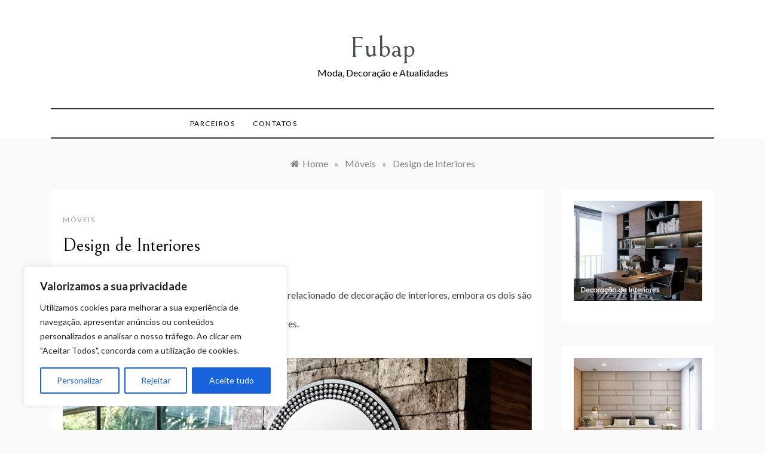

--- FILE ---
content_type: text/html; charset=utf-8
request_url: https://www.google.com/recaptcha/api2/anchor?ar=1&k=6Lee0AohAAAAAPRFKDatpDtv56LBIIbwY5nR-QWX&co=aHR0cHM6Ly9mdWJhcC5vcmc6NDQz&hl=en&v=PoyoqOPhxBO7pBk68S4YbpHZ&size=invisible&anchor-ms=20000&execute-ms=30000&cb=1jnua85j6nuf
body_size: 48810
content:
<!DOCTYPE HTML><html dir="ltr" lang="en"><head><meta http-equiv="Content-Type" content="text/html; charset=UTF-8">
<meta http-equiv="X-UA-Compatible" content="IE=edge">
<title>reCAPTCHA</title>
<style type="text/css">
/* cyrillic-ext */
@font-face {
  font-family: 'Roboto';
  font-style: normal;
  font-weight: 400;
  font-stretch: 100%;
  src: url(//fonts.gstatic.com/s/roboto/v48/KFO7CnqEu92Fr1ME7kSn66aGLdTylUAMa3GUBHMdazTgWw.woff2) format('woff2');
  unicode-range: U+0460-052F, U+1C80-1C8A, U+20B4, U+2DE0-2DFF, U+A640-A69F, U+FE2E-FE2F;
}
/* cyrillic */
@font-face {
  font-family: 'Roboto';
  font-style: normal;
  font-weight: 400;
  font-stretch: 100%;
  src: url(//fonts.gstatic.com/s/roboto/v48/KFO7CnqEu92Fr1ME7kSn66aGLdTylUAMa3iUBHMdazTgWw.woff2) format('woff2');
  unicode-range: U+0301, U+0400-045F, U+0490-0491, U+04B0-04B1, U+2116;
}
/* greek-ext */
@font-face {
  font-family: 'Roboto';
  font-style: normal;
  font-weight: 400;
  font-stretch: 100%;
  src: url(//fonts.gstatic.com/s/roboto/v48/KFO7CnqEu92Fr1ME7kSn66aGLdTylUAMa3CUBHMdazTgWw.woff2) format('woff2');
  unicode-range: U+1F00-1FFF;
}
/* greek */
@font-face {
  font-family: 'Roboto';
  font-style: normal;
  font-weight: 400;
  font-stretch: 100%;
  src: url(//fonts.gstatic.com/s/roboto/v48/KFO7CnqEu92Fr1ME7kSn66aGLdTylUAMa3-UBHMdazTgWw.woff2) format('woff2');
  unicode-range: U+0370-0377, U+037A-037F, U+0384-038A, U+038C, U+038E-03A1, U+03A3-03FF;
}
/* math */
@font-face {
  font-family: 'Roboto';
  font-style: normal;
  font-weight: 400;
  font-stretch: 100%;
  src: url(//fonts.gstatic.com/s/roboto/v48/KFO7CnqEu92Fr1ME7kSn66aGLdTylUAMawCUBHMdazTgWw.woff2) format('woff2');
  unicode-range: U+0302-0303, U+0305, U+0307-0308, U+0310, U+0312, U+0315, U+031A, U+0326-0327, U+032C, U+032F-0330, U+0332-0333, U+0338, U+033A, U+0346, U+034D, U+0391-03A1, U+03A3-03A9, U+03B1-03C9, U+03D1, U+03D5-03D6, U+03F0-03F1, U+03F4-03F5, U+2016-2017, U+2034-2038, U+203C, U+2040, U+2043, U+2047, U+2050, U+2057, U+205F, U+2070-2071, U+2074-208E, U+2090-209C, U+20D0-20DC, U+20E1, U+20E5-20EF, U+2100-2112, U+2114-2115, U+2117-2121, U+2123-214F, U+2190, U+2192, U+2194-21AE, U+21B0-21E5, U+21F1-21F2, U+21F4-2211, U+2213-2214, U+2216-22FF, U+2308-230B, U+2310, U+2319, U+231C-2321, U+2336-237A, U+237C, U+2395, U+239B-23B7, U+23D0, U+23DC-23E1, U+2474-2475, U+25AF, U+25B3, U+25B7, U+25BD, U+25C1, U+25CA, U+25CC, U+25FB, U+266D-266F, U+27C0-27FF, U+2900-2AFF, U+2B0E-2B11, U+2B30-2B4C, U+2BFE, U+3030, U+FF5B, U+FF5D, U+1D400-1D7FF, U+1EE00-1EEFF;
}
/* symbols */
@font-face {
  font-family: 'Roboto';
  font-style: normal;
  font-weight: 400;
  font-stretch: 100%;
  src: url(//fonts.gstatic.com/s/roboto/v48/KFO7CnqEu92Fr1ME7kSn66aGLdTylUAMaxKUBHMdazTgWw.woff2) format('woff2');
  unicode-range: U+0001-000C, U+000E-001F, U+007F-009F, U+20DD-20E0, U+20E2-20E4, U+2150-218F, U+2190, U+2192, U+2194-2199, U+21AF, U+21E6-21F0, U+21F3, U+2218-2219, U+2299, U+22C4-22C6, U+2300-243F, U+2440-244A, U+2460-24FF, U+25A0-27BF, U+2800-28FF, U+2921-2922, U+2981, U+29BF, U+29EB, U+2B00-2BFF, U+4DC0-4DFF, U+FFF9-FFFB, U+10140-1018E, U+10190-1019C, U+101A0, U+101D0-101FD, U+102E0-102FB, U+10E60-10E7E, U+1D2C0-1D2D3, U+1D2E0-1D37F, U+1F000-1F0FF, U+1F100-1F1AD, U+1F1E6-1F1FF, U+1F30D-1F30F, U+1F315, U+1F31C, U+1F31E, U+1F320-1F32C, U+1F336, U+1F378, U+1F37D, U+1F382, U+1F393-1F39F, U+1F3A7-1F3A8, U+1F3AC-1F3AF, U+1F3C2, U+1F3C4-1F3C6, U+1F3CA-1F3CE, U+1F3D4-1F3E0, U+1F3ED, U+1F3F1-1F3F3, U+1F3F5-1F3F7, U+1F408, U+1F415, U+1F41F, U+1F426, U+1F43F, U+1F441-1F442, U+1F444, U+1F446-1F449, U+1F44C-1F44E, U+1F453, U+1F46A, U+1F47D, U+1F4A3, U+1F4B0, U+1F4B3, U+1F4B9, U+1F4BB, U+1F4BF, U+1F4C8-1F4CB, U+1F4D6, U+1F4DA, U+1F4DF, U+1F4E3-1F4E6, U+1F4EA-1F4ED, U+1F4F7, U+1F4F9-1F4FB, U+1F4FD-1F4FE, U+1F503, U+1F507-1F50B, U+1F50D, U+1F512-1F513, U+1F53E-1F54A, U+1F54F-1F5FA, U+1F610, U+1F650-1F67F, U+1F687, U+1F68D, U+1F691, U+1F694, U+1F698, U+1F6AD, U+1F6B2, U+1F6B9-1F6BA, U+1F6BC, U+1F6C6-1F6CF, U+1F6D3-1F6D7, U+1F6E0-1F6EA, U+1F6F0-1F6F3, U+1F6F7-1F6FC, U+1F700-1F7FF, U+1F800-1F80B, U+1F810-1F847, U+1F850-1F859, U+1F860-1F887, U+1F890-1F8AD, U+1F8B0-1F8BB, U+1F8C0-1F8C1, U+1F900-1F90B, U+1F93B, U+1F946, U+1F984, U+1F996, U+1F9E9, U+1FA00-1FA6F, U+1FA70-1FA7C, U+1FA80-1FA89, U+1FA8F-1FAC6, U+1FACE-1FADC, U+1FADF-1FAE9, U+1FAF0-1FAF8, U+1FB00-1FBFF;
}
/* vietnamese */
@font-face {
  font-family: 'Roboto';
  font-style: normal;
  font-weight: 400;
  font-stretch: 100%;
  src: url(//fonts.gstatic.com/s/roboto/v48/KFO7CnqEu92Fr1ME7kSn66aGLdTylUAMa3OUBHMdazTgWw.woff2) format('woff2');
  unicode-range: U+0102-0103, U+0110-0111, U+0128-0129, U+0168-0169, U+01A0-01A1, U+01AF-01B0, U+0300-0301, U+0303-0304, U+0308-0309, U+0323, U+0329, U+1EA0-1EF9, U+20AB;
}
/* latin-ext */
@font-face {
  font-family: 'Roboto';
  font-style: normal;
  font-weight: 400;
  font-stretch: 100%;
  src: url(//fonts.gstatic.com/s/roboto/v48/KFO7CnqEu92Fr1ME7kSn66aGLdTylUAMa3KUBHMdazTgWw.woff2) format('woff2');
  unicode-range: U+0100-02BA, U+02BD-02C5, U+02C7-02CC, U+02CE-02D7, U+02DD-02FF, U+0304, U+0308, U+0329, U+1D00-1DBF, U+1E00-1E9F, U+1EF2-1EFF, U+2020, U+20A0-20AB, U+20AD-20C0, U+2113, U+2C60-2C7F, U+A720-A7FF;
}
/* latin */
@font-face {
  font-family: 'Roboto';
  font-style: normal;
  font-weight: 400;
  font-stretch: 100%;
  src: url(//fonts.gstatic.com/s/roboto/v48/KFO7CnqEu92Fr1ME7kSn66aGLdTylUAMa3yUBHMdazQ.woff2) format('woff2');
  unicode-range: U+0000-00FF, U+0131, U+0152-0153, U+02BB-02BC, U+02C6, U+02DA, U+02DC, U+0304, U+0308, U+0329, U+2000-206F, U+20AC, U+2122, U+2191, U+2193, U+2212, U+2215, U+FEFF, U+FFFD;
}
/* cyrillic-ext */
@font-face {
  font-family: 'Roboto';
  font-style: normal;
  font-weight: 500;
  font-stretch: 100%;
  src: url(//fonts.gstatic.com/s/roboto/v48/KFO7CnqEu92Fr1ME7kSn66aGLdTylUAMa3GUBHMdazTgWw.woff2) format('woff2');
  unicode-range: U+0460-052F, U+1C80-1C8A, U+20B4, U+2DE0-2DFF, U+A640-A69F, U+FE2E-FE2F;
}
/* cyrillic */
@font-face {
  font-family: 'Roboto';
  font-style: normal;
  font-weight: 500;
  font-stretch: 100%;
  src: url(//fonts.gstatic.com/s/roboto/v48/KFO7CnqEu92Fr1ME7kSn66aGLdTylUAMa3iUBHMdazTgWw.woff2) format('woff2');
  unicode-range: U+0301, U+0400-045F, U+0490-0491, U+04B0-04B1, U+2116;
}
/* greek-ext */
@font-face {
  font-family: 'Roboto';
  font-style: normal;
  font-weight: 500;
  font-stretch: 100%;
  src: url(//fonts.gstatic.com/s/roboto/v48/KFO7CnqEu92Fr1ME7kSn66aGLdTylUAMa3CUBHMdazTgWw.woff2) format('woff2');
  unicode-range: U+1F00-1FFF;
}
/* greek */
@font-face {
  font-family: 'Roboto';
  font-style: normal;
  font-weight: 500;
  font-stretch: 100%;
  src: url(//fonts.gstatic.com/s/roboto/v48/KFO7CnqEu92Fr1ME7kSn66aGLdTylUAMa3-UBHMdazTgWw.woff2) format('woff2');
  unicode-range: U+0370-0377, U+037A-037F, U+0384-038A, U+038C, U+038E-03A1, U+03A3-03FF;
}
/* math */
@font-face {
  font-family: 'Roboto';
  font-style: normal;
  font-weight: 500;
  font-stretch: 100%;
  src: url(//fonts.gstatic.com/s/roboto/v48/KFO7CnqEu92Fr1ME7kSn66aGLdTylUAMawCUBHMdazTgWw.woff2) format('woff2');
  unicode-range: U+0302-0303, U+0305, U+0307-0308, U+0310, U+0312, U+0315, U+031A, U+0326-0327, U+032C, U+032F-0330, U+0332-0333, U+0338, U+033A, U+0346, U+034D, U+0391-03A1, U+03A3-03A9, U+03B1-03C9, U+03D1, U+03D5-03D6, U+03F0-03F1, U+03F4-03F5, U+2016-2017, U+2034-2038, U+203C, U+2040, U+2043, U+2047, U+2050, U+2057, U+205F, U+2070-2071, U+2074-208E, U+2090-209C, U+20D0-20DC, U+20E1, U+20E5-20EF, U+2100-2112, U+2114-2115, U+2117-2121, U+2123-214F, U+2190, U+2192, U+2194-21AE, U+21B0-21E5, U+21F1-21F2, U+21F4-2211, U+2213-2214, U+2216-22FF, U+2308-230B, U+2310, U+2319, U+231C-2321, U+2336-237A, U+237C, U+2395, U+239B-23B7, U+23D0, U+23DC-23E1, U+2474-2475, U+25AF, U+25B3, U+25B7, U+25BD, U+25C1, U+25CA, U+25CC, U+25FB, U+266D-266F, U+27C0-27FF, U+2900-2AFF, U+2B0E-2B11, U+2B30-2B4C, U+2BFE, U+3030, U+FF5B, U+FF5D, U+1D400-1D7FF, U+1EE00-1EEFF;
}
/* symbols */
@font-face {
  font-family: 'Roboto';
  font-style: normal;
  font-weight: 500;
  font-stretch: 100%;
  src: url(//fonts.gstatic.com/s/roboto/v48/KFO7CnqEu92Fr1ME7kSn66aGLdTylUAMaxKUBHMdazTgWw.woff2) format('woff2');
  unicode-range: U+0001-000C, U+000E-001F, U+007F-009F, U+20DD-20E0, U+20E2-20E4, U+2150-218F, U+2190, U+2192, U+2194-2199, U+21AF, U+21E6-21F0, U+21F3, U+2218-2219, U+2299, U+22C4-22C6, U+2300-243F, U+2440-244A, U+2460-24FF, U+25A0-27BF, U+2800-28FF, U+2921-2922, U+2981, U+29BF, U+29EB, U+2B00-2BFF, U+4DC0-4DFF, U+FFF9-FFFB, U+10140-1018E, U+10190-1019C, U+101A0, U+101D0-101FD, U+102E0-102FB, U+10E60-10E7E, U+1D2C0-1D2D3, U+1D2E0-1D37F, U+1F000-1F0FF, U+1F100-1F1AD, U+1F1E6-1F1FF, U+1F30D-1F30F, U+1F315, U+1F31C, U+1F31E, U+1F320-1F32C, U+1F336, U+1F378, U+1F37D, U+1F382, U+1F393-1F39F, U+1F3A7-1F3A8, U+1F3AC-1F3AF, U+1F3C2, U+1F3C4-1F3C6, U+1F3CA-1F3CE, U+1F3D4-1F3E0, U+1F3ED, U+1F3F1-1F3F3, U+1F3F5-1F3F7, U+1F408, U+1F415, U+1F41F, U+1F426, U+1F43F, U+1F441-1F442, U+1F444, U+1F446-1F449, U+1F44C-1F44E, U+1F453, U+1F46A, U+1F47D, U+1F4A3, U+1F4B0, U+1F4B3, U+1F4B9, U+1F4BB, U+1F4BF, U+1F4C8-1F4CB, U+1F4D6, U+1F4DA, U+1F4DF, U+1F4E3-1F4E6, U+1F4EA-1F4ED, U+1F4F7, U+1F4F9-1F4FB, U+1F4FD-1F4FE, U+1F503, U+1F507-1F50B, U+1F50D, U+1F512-1F513, U+1F53E-1F54A, U+1F54F-1F5FA, U+1F610, U+1F650-1F67F, U+1F687, U+1F68D, U+1F691, U+1F694, U+1F698, U+1F6AD, U+1F6B2, U+1F6B9-1F6BA, U+1F6BC, U+1F6C6-1F6CF, U+1F6D3-1F6D7, U+1F6E0-1F6EA, U+1F6F0-1F6F3, U+1F6F7-1F6FC, U+1F700-1F7FF, U+1F800-1F80B, U+1F810-1F847, U+1F850-1F859, U+1F860-1F887, U+1F890-1F8AD, U+1F8B0-1F8BB, U+1F8C0-1F8C1, U+1F900-1F90B, U+1F93B, U+1F946, U+1F984, U+1F996, U+1F9E9, U+1FA00-1FA6F, U+1FA70-1FA7C, U+1FA80-1FA89, U+1FA8F-1FAC6, U+1FACE-1FADC, U+1FADF-1FAE9, U+1FAF0-1FAF8, U+1FB00-1FBFF;
}
/* vietnamese */
@font-face {
  font-family: 'Roboto';
  font-style: normal;
  font-weight: 500;
  font-stretch: 100%;
  src: url(//fonts.gstatic.com/s/roboto/v48/KFO7CnqEu92Fr1ME7kSn66aGLdTylUAMa3OUBHMdazTgWw.woff2) format('woff2');
  unicode-range: U+0102-0103, U+0110-0111, U+0128-0129, U+0168-0169, U+01A0-01A1, U+01AF-01B0, U+0300-0301, U+0303-0304, U+0308-0309, U+0323, U+0329, U+1EA0-1EF9, U+20AB;
}
/* latin-ext */
@font-face {
  font-family: 'Roboto';
  font-style: normal;
  font-weight: 500;
  font-stretch: 100%;
  src: url(//fonts.gstatic.com/s/roboto/v48/KFO7CnqEu92Fr1ME7kSn66aGLdTylUAMa3KUBHMdazTgWw.woff2) format('woff2');
  unicode-range: U+0100-02BA, U+02BD-02C5, U+02C7-02CC, U+02CE-02D7, U+02DD-02FF, U+0304, U+0308, U+0329, U+1D00-1DBF, U+1E00-1E9F, U+1EF2-1EFF, U+2020, U+20A0-20AB, U+20AD-20C0, U+2113, U+2C60-2C7F, U+A720-A7FF;
}
/* latin */
@font-face {
  font-family: 'Roboto';
  font-style: normal;
  font-weight: 500;
  font-stretch: 100%;
  src: url(//fonts.gstatic.com/s/roboto/v48/KFO7CnqEu92Fr1ME7kSn66aGLdTylUAMa3yUBHMdazQ.woff2) format('woff2');
  unicode-range: U+0000-00FF, U+0131, U+0152-0153, U+02BB-02BC, U+02C6, U+02DA, U+02DC, U+0304, U+0308, U+0329, U+2000-206F, U+20AC, U+2122, U+2191, U+2193, U+2212, U+2215, U+FEFF, U+FFFD;
}
/* cyrillic-ext */
@font-face {
  font-family: 'Roboto';
  font-style: normal;
  font-weight: 900;
  font-stretch: 100%;
  src: url(//fonts.gstatic.com/s/roboto/v48/KFO7CnqEu92Fr1ME7kSn66aGLdTylUAMa3GUBHMdazTgWw.woff2) format('woff2');
  unicode-range: U+0460-052F, U+1C80-1C8A, U+20B4, U+2DE0-2DFF, U+A640-A69F, U+FE2E-FE2F;
}
/* cyrillic */
@font-face {
  font-family: 'Roboto';
  font-style: normal;
  font-weight: 900;
  font-stretch: 100%;
  src: url(//fonts.gstatic.com/s/roboto/v48/KFO7CnqEu92Fr1ME7kSn66aGLdTylUAMa3iUBHMdazTgWw.woff2) format('woff2');
  unicode-range: U+0301, U+0400-045F, U+0490-0491, U+04B0-04B1, U+2116;
}
/* greek-ext */
@font-face {
  font-family: 'Roboto';
  font-style: normal;
  font-weight: 900;
  font-stretch: 100%;
  src: url(//fonts.gstatic.com/s/roboto/v48/KFO7CnqEu92Fr1ME7kSn66aGLdTylUAMa3CUBHMdazTgWw.woff2) format('woff2');
  unicode-range: U+1F00-1FFF;
}
/* greek */
@font-face {
  font-family: 'Roboto';
  font-style: normal;
  font-weight: 900;
  font-stretch: 100%;
  src: url(//fonts.gstatic.com/s/roboto/v48/KFO7CnqEu92Fr1ME7kSn66aGLdTylUAMa3-UBHMdazTgWw.woff2) format('woff2');
  unicode-range: U+0370-0377, U+037A-037F, U+0384-038A, U+038C, U+038E-03A1, U+03A3-03FF;
}
/* math */
@font-face {
  font-family: 'Roboto';
  font-style: normal;
  font-weight: 900;
  font-stretch: 100%;
  src: url(//fonts.gstatic.com/s/roboto/v48/KFO7CnqEu92Fr1ME7kSn66aGLdTylUAMawCUBHMdazTgWw.woff2) format('woff2');
  unicode-range: U+0302-0303, U+0305, U+0307-0308, U+0310, U+0312, U+0315, U+031A, U+0326-0327, U+032C, U+032F-0330, U+0332-0333, U+0338, U+033A, U+0346, U+034D, U+0391-03A1, U+03A3-03A9, U+03B1-03C9, U+03D1, U+03D5-03D6, U+03F0-03F1, U+03F4-03F5, U+2016-2017, U+2034-2038, U+203C, U+2040, U+2043, U+2047, U+2050, U+2057, U+205F, U+2070-2071, U+2074-208E, U+2090-209C, U+20D0-20DC, U+20E1, U+20E5-20EF, U+2100-2112, U+2114-2115, U+2117-2121, U+2123-214F, U+2190, U+2192, U+2194-21AE, U+21B0-21E5, U+21F1-21F2, U+21F4-2211, U+2213-2214, U+2216-22FF, U+2308-230B, U+2310, U+2319, U+231C-2321, U+2336-237A, U+237C, U+2395, U+239B-23B7, U+23D0, U+23DC-23E1, U+2474-2475, U+25AF, U+25B3, U+25B7, U+25BD, U+25C1, U+25CA, U+25CC, U+25FB, U+266D-266F, U+27C0-27FF, U+2900-2AFF, U+2B0E-2B11, U+2B30-2B4C, U+2BFE, U+3030, U+FF5B, U+FF5D, U+1D400-1D7FF, U+1EE00-1EEFF;
}
/* symbols */
@font-face {
  font-family: 'Roboto';
  font-style: normal;
  font-weight: 900;
  font-stretch: 100%;
  src: url(//fonts.gstatic.com/s/roboto/v48/KFO7CnqEu92Fr1ME7kSn66aGLdTylUAMaxKUBHMdazTgWw.woff2) format('woff2');
  unicode-range: U+0001-000C, U+000E-001F, U+007F-009F, U+20DD-20E0, U+20E2-20E4, U+2150-218F, U+2190, U+2192, U+2194-2199, U+21AF, U+21E6-21F0, U+21F3, U+2218-2219, U+2299, U+22C4-22C6, U+2300-243F, U+2440-244A, U+2460-24FF, U+25A0-27BF, U+2800-28FF, U+2921-2922, U+2981, U+29BF, U+29EB, U+2B00-2BFF, U+4DC0-4DFF, U+FFF9-FFFB, U+10140-1018E, U+10190-1019C, U+101A0, U+101D0-101FD, U+102E0-102FB, U+10E60-10E7E, U+1D2C0-1D2D3, U+1D2E0-1D37F, U+1F000-1F0FF, U+1F100-1F1AD, U+1F1E6-1F1FF, U+1F30D-1F30F, U+1F315, U+1F31C, U+1F31E, U+1F320-1F32C, U+1F336, U+1F378, U+1F37D, U+1F382, U+1F393-1F39F, U+1F3A7-1F3A8, U+1F3AC-1F3AF, U+1F3C2, U+1F3C4-1F3C6, U+1F3CA-1F3CE, U+1F3D4-1F3E0, U+1F3ED, U+1F3F1-1F3F3, U+1F3F5-1F3F7, U+1F408, U+1F415, U+1F41F, U+1F426, U+1F43F, U+1F441-1F442, U+1F444, U+1F446-1F449, U+1F44C-1F44E, U+1F453, U+1F46A, U+1F47D, U+1F4A3, U+1F4B0, U+1F4B3, U+1F4B9, U+1F4BB, U+1F4BF, U+1F4C8-1F4CB, U+1F4D6, U+1F4DA, U+1F4DF, U+1F4E3-1F4E6, U+1F4EA-1F4ED, U+1F4F7, U+1F4F9-1F4FB, U+1F4FD-1F4FE, U+1F503, U+1F507-1F50B, U+1F50D, U+1F512-1F513, U+1F53E-1F54A, U+1F54F-1F5FA, U+1F610, U+1F650-1F67F, U+1F687, U+1F68D, U+1F691, U+1F694, U+1F698, U+1F6AD, U+1F6B2, U+1F6B9-1F6BA, U+1F6BC, U+1F6C6-1F6CF, U+1F6D3-1F6D7, U+1F6E0-1F6EA, U+1F6F0-1F6F3, U+1F6F7-1F6FC, U+1F700-1F7FF, U+1F800-1F80B, U+1F810-1F847, U+1F850-1F859, U+1F860-1F887, U+1F890-1F8AD, U+1F8B0-1F8BB, U+1F8C0-1F8C1, U+1F900-1F90B, U+1F93B, U+1F946, U+1F984, U+1F996, U+1F9E9, U+1FA00-1FA6F, U+1FA70-1FA7C, U+1FA80-1FA89, U+1FA8F-1FAC6, U+1FACE-1FADC, U+1FADF-1FAE9, U+1FAF0-1FAF8, U+1FB00-1FBFF;
}
/* vietnamese */
@font-face {
  font-family: 'Roboto';
  font-style: normal;
  font-weight: 900;
  font-stretch: 100%;
  src: url(//fonts.gstatic.com/s/roboto/v48/KFO7CnqEu92Fr1ME7kSn66aGLdTylUAMa3OUBHMdazTgWw.woff2) format('woff2');
  unicode-range: U+0102-0103, U+0110-0111, U+0128-0129, U+0168-0169, U+01A0-01A1, U+01AF-01B0, U+0300-0301, U+0303-0304, U+0308-0309, U+0323, U+0329, U+1EA0-1EF9, U+20AB;
}
/* latin-ext */
@font-face {
  font-family: 'Roboto';
  font-style: normal;
  font-weight: 900;
  font-stretch: 100%;
  src: url(//fonts.gstatic.com/s/roboto/v48/KFO7CnqEu92Fr1ME7kSn66aGLdTylUAMa3KUBHMdazTgWw.woff2) format('woff2');
  unicode-range: U+0100-02BA, U+02BD-02C5, U+02C7-02CC, U+02CE-02D7, U+02DD-02FF, U+0304, U+0308, U+0329, U+1D00-1DBF, U+1E00-1E9F, U+1EF2-1EFF, U+2020, U+20A0-20AB, U+20AD-20C0, U+2113, U+2C60-2C7F, U+A720-A7FF;
}
/* latin */
@font-face {
  font-family: 'Roboto';
  font-style: normal;
  font-weight: 900;
  font-stretch: 100%;
  src: url(//fonts.gstatic.com/s/roboto/v48/KFO7CnqEu92Fr1ME7kSn66aGLdTylUAMa3yUBHMdazQ.woff2) format('woff2');
  unicode-range: U+0000-00FF, U+0131, U+0152-0153, U+02BB-02BC, U+02C6, U+02DA, U+02DC, U+0304, U+0308, U+0329, U+2000-206F, U+20AC, U+2122, U+2191, U+2193, U+2212, U+2215, U+FEFF, U+FFFD;
}

</style>
<link rel="stylesheet" type="text/css" href="https://www.gstatic.com/recaptcha/releases/PoyoqOPhxBO7pBk68S4YbpHZ/styles__ltr.css">
<script nonce="xmEg19UUD8QkJKVB1Hz8lA" type="text/javascript">window['__recaptcha_api'] = 'https://www.google.com/recaptcha/api2/';</script>
<script type="text/javascript" src="https://www.gstatic.com/recaptcha/releases/PoyoqOPhxBO7pBk68S4YbpHZ/recaptcha__en.js" nonce="xmEg19UUD8QkJKVB1Hz8lA">
      
    </script></head>
<body><div id="rc-anchor-alert" class="rc-anchor-alert"></div>
<input type="hidden" id="recaptcha-token" value="[base64]">
<script type="text/javascript" nonce="xmEg19UUD8QkJKVB1Hz8lA">
      recaptcha.anchor.Main.init("[\x22ainput\x22,[\x22bgdata\x22,\x22\x22,\[base64]/[base64]/MjU1Ong/[base64]/[base64]/[base64]/[base64]/[base64]/[base64]/[base64]/[base64]/[base64]/[base64]/[base64]/[base64]/[base64]/[base64]/[base64]\\u003d\x22,\[base64]\\u003d\\u003d\x22,\x22w6Ziw44Cw6rDsTbCiCEdwokpewbDrcK+Ah7DoMKlCCfCr8OEYMKOSRzDlMKuw6HCjV0TM8O0w7bCsR85w5VxwrjDgCkRw5o8dQlofcOawqlDw5A1w40rA2V7w78+wpBSVGgMB8O0w6TDoGBew4lnfQgcS1/DvMKjw5Z+e8OTF8O1McORA8KGwrHChwg9w4nCkcK3JMKDw6FyCsOjXz9CEEN3wo50wrJWAMO7J3/DjxwFE8Ofwq/DmcK+w6I/DzzDicOvQ3J3N8KowovCoMK3w4rDusOGwpXDscOsw5HChV5ORcKpwpk4UTwFw4DDpB7DrcOVw63DosOrQMOawrzCvMKDwoHCjQ5swoM3f8OzwpNmwqJhw5jDrMOxLEvCkVrCuQBIwpQyEcORwpvDmcKEY8Orw63CgMKAw75HOjXDgMKxwq/CqMOdWXHDuFN+wpjDviMGw5XCln/Cn1lHcGBHQMOeBUl6VHPDo37Cv8OFwpTClcOWOk/Ci0HChikiXxnCtsOMw7l4w5FBwr57wq5qYDrCoGbDnsORc8ONKcK/eyApwqPCimkHw7nCqmrCrsOPdcO4bTTCtMOBwr7DqMKcw4oBw7zCnMOSwrHCjnJ/wrh+J2rDg8Kaw7DCr8KQViMYNxocwqkpW8K3wpNMLMOTwqrDocOawqzDmMKjw6Jjw67DtsOzw6Rxwrtgwp7CkwAwV8K/bXdQwrjDrsOxwrBHw4pWw6rDvTAGecK9GMOQGVwuKktqKkM/[base64]/N8O+w6jCvcOPVn5sw5bCkTMvwpzCkMK+XGcIX8OeWCDDt8O5wofDjA9/CMKKAUbDg8KjfTQMXsO2bFNTw6LCrU8Rw5ZKAG3Dm8KLwpLDo8ONw4HDg8O9fMO0w5/CqMKcQMO+wqbDhsKowoDDgmc+OMOAwqPDkcOvw4EJOQIrVsOMw43DsBJZw7t8w5rDnWNVwqXDsUbCnsKJw5fDn8ObwqzDhsKfYsOIZ8KQTcO0w45lwqFYw4RMw5/CvMOxw6tzXsKGTVXCjRLCiETDusK4wqHCi1zCksKKRRNedBvCjTPCncOQW8KTT1HCkMKSICsIcsOeUWjDtMKJDMOww4N6S14ww4DDqcKBwpPDmgk9w5XDisK9H8KXHcOIZiPDkGdhdjXDgHfCqR/ChXQiwoldCcO7w6kLJMOmVcKaPMKjwqRULhnDqMKZwpBNfsOAwokGwqXCiiBFw6/CshxuR1FhXhzChcKxw4FswqTDmMOPwq1sw6fCqHMbw684esOySsOYU8KuwqjCjsKIVxLCoVYUw5gtwq5Mw5wow7FrA8O3w6HDmREEKMOBP2nDiMKIBFPDkx9kIFTDgAbDs37DnMKmwpx8wqheGhjDtzoVwoPCk8KdwqVdUMKCVSbCqRbDqcOHw60masOBw454csO/wqvCl8K9w4XDssKDw4dkw7web8Onw4IkwpXCthR+RMOvw6DCnQtDwrTCm8OVSCIew4hCwpLCh8O9wr0hKcKxwowwwqTDssOeK8KdGMORw4sTGDjDv8O1w5VGeRvDh07CmScUw6fCgUsrwpbCoMOjKMOZBT4dwp/Dl8KtOEHDrsKgJUbDgkvDtSrDkSAtA8OoG8KDGcOIw7FrwqYVwpjCnMOJwo3CiWnDlMORwp1MwovDjV7Dm3FiNBJ8GTrCkcOfwp8zWsOdwqxhw7M6wqBfLMK/w7fCjcKyZTF0OMOswqJUw5TCgQxCNsO3YlrCh8OfFMKcZsOEw7YTw4pQfsOXIcKlMcORw4bCjMKNw6vCmcO2ARXCi8OIwrUKw4LCi3Fswrg2wpPDnh8cwr3DvWNlwqDDvcKJcyB8GcOrw4J3M0/Di1vDg8ODwpE2wovCpH/Dk8KKw4IveBwVwrNdw6fDlcKnA8O7wrnDiMKPwqwfw7LCg8KHwq8uH8O+wrEXw4zDlDArSVoQw5nDuSU8w47DlMOkNsOBwpZXKcOlcsO/[base64]/[base64]/DsBN8CcORVWjCtAzCusOuZ8OcwqPDgl8JJMOoNsKLwokiwrnCo1rDiRUFw63Dk8OAcsO0BcOxw7pPw6xqKcO8NygMw5EYSjTDgcKxw7N0BsOqwpzDsx1aCMK0w6vDrsOOw6nDikoHYMKSCMK1wqA9P25Lw50FwpnDjcKpwqoBRiDCgR/DisKtw6VOwpxhwonCrT5WK8OvTEtxwpXDiwnDvcKswrdCwqLClsOvA11TQsOnwp/[base64]/[base64]/wrXDl8OzwrHCm8KCw4svHMKywoVLwqzCi8KiRUpUw6DCmcKWwqnCjsOhXsKjw51PIEhkwpsNwqBVMU9bw64lJ8KjwpwQFjvDnxlgaUnCh8Khw6bDosO2woZjHlnCsC3CsSfDvMOzdCvCgibChsK/w4lmw7DDkMOaB8Kcw7BgKwt/woHCj8KPZgJFL8KHdMOVHl3DicOdwpF7IsOcMxg3w57Cr8OZZMObwo3CuUDCukUoGBMke3XDi8KPwpDCgWweesORIsOjw6rCqMOzcMO3w7oNE8OMwqsZwoZWwqvCgMKCF8KzwrnDvcK0C8Kew4/DqcO6w7PDtE7DuQdUw7NGCcKLwpvDjsKXPcOjwprDpcKhegUAw7/Cr8OYDcKiI8KTw7Y+FMO8PMK8w794X8KgXD5nwpDCq8OvKjkvFMKHwpXCpx5YfG/[base64]/CnsO8w5nCmsKCw6HCvMK6FU7DusOcwq/[base64]/CisKnVw7CrHDCo8KjVsKTwofCp2VjwqLCvcOkw4NuAMKUPUbCt8K/MWB7w53CpwNHRsKWwrJWf8K8w6NwwpcKw4xBw614WsKCwrjCm8KrwpDCgcKHPlvDhCLDsW3CmlFhwrXCvjUGRcKQw5dKesK/EQMbARhuFcOgwpTDosKyw73DscKMD8OAG08UHcKkP1k9wpvCmcOSw6nDlMOfw7YAwrRjKcOcwrHDsiLDiH0Gw4Z8w79jwp3Co30eB2drwqB/wrPCjsKeWxU/XMKiwp4yFkwEwqddw5QmMXsAwqDCtVfDq2gQbMKJdDLCp8O4MVt7PlzDi8OHwqXCkhE7UMOmw5rDsz9TKWbDpRXDknIlwpNJI8Kfw4/CjsK0ByIOwpLCrTzDkyVywrkZw7DCjEEBZhQ8wr3CgcK3LcOeAzrCiArDrcKnwoPDk3NFTcOhcHPDkALCpMOzwqZrST/[base64]/WhYNYMKLecOTYlbDjj/[base64]/DmlnCrHJDw6bCn8KMUlbChnk5aQnDqxPCm21ZwqRYw4HDmcOXw6LDvU7DuMKfw4vCq8Osw7ddLcOaIcOiCXleLnlVQ8K0wpZ4w4FCw5lRw748wrI6w5wSwq7DmMKYRXJQwrlIPg3DoMKERMKVw7/[base64]/w4vDtcO3wrcPEXLDvl87wqDDgwzCmFxzwp3DmcKET2TDjVfCjcOFFnbDtl/Ct8OqYMOvSsOtw5jDgMKuw4gSw6/[base64]/Du8O4UsKQw5PClcOzwqh+aMKKwpnCpy7CocOSwqjCvSAowp4Bw7XCjsKjw5LDj3/DiTkBwrLCr8Kmw6wEwofDkx8PwqLCt2pcNMOBbsOtwo1Iw7hmwpTClMOTAQt6w5JNw5XCiWbDg0nDhVfDmW4Mw59hYMK2D2bDmCAba2UNRsKVw4LCnxF0wp/[base64]/CrcK3TilpIsK0w7MJDBTDj8K3w53Cj8KSV8OJwpIofC1uSzHCognDgcOBN8OLLD3CmGgKQsKbwrc0w5hbwrfDo8OLwovCrsKtH8O8Uw/DpMOAwrzCjWFLwo1tRsK3w7B9TsObCg3DsnLCuHUlEcK0KnfDisKYw6nCkj3Dg3zCo8OxRXZlwpbCtQrCvnXCpxB3HMKKacOSCR7DucOCwo7DucKicyLCn2koL8KUCMKPwqRKw6rDjcOEbcOgwrfDiCnClDnCuFc/UcKmDA0rw7DCmgZ7fsO5wr/CrkHDvSQUw7d0wqcmFk/Cs1bDlkzDpFTCj1/DijfCh8OVwosPw4pzw4fDnGcZw75pw7/CsyLCrcOCw6rChcO2SsOVwrJ7EyN1w7DCt8OVw5wrw7zCgsKREwjDiwrDhWTCrcOXT8O7w6hFw7Zywr5Sw58nw7UPw7TDm8KraMOcwrHDrcK0VcKWasKndcK2FcO+worCr3EXwqQawoQkwo3Dol/DoAfCvQ3DnE/DshrCnxwqVm4pwqLChz/Dn8K3Dx4WFFzDvMKuSSLDrSLDvxHCuMK2w6vDtMKIC2bDigk/wrY/w7l8wqthwqdPUMKOExpKK3rCn8KJw6xSw7MqMcOpwqQZw5/DtWnCv8KWd8OFw4nCoMK6H8KGwpfCocOedMKOdMKWw7rDtcOtwrM2w5E/wr/DmF5nwrDCuQvDhsKXwpBuwpPCmMOSW13CiMOPMVDDjyrCnsOTDTbCgMO0wonDgVozwq8vw7xYF8KlJX1uSzI0w7l7wr3DnCMLVMOMNMKxW8OswrXDpcO7LD7CqsOMKMKCIcK/wpoBw4Vuw6/CrcOFwqgMwpvDnMKcw7xwwpPDrEzCi28Dwpprw5Vaw63DqTFUXsOIw5LDnsOuZHwQR8OJw5ckw4HCoD8Xw6fDgcOiwrbDh8Kzw5/[base64]/DlgRNMXk+woU2wrXDrsOlw5omw7JqWsO5KFEbEwx5TlXCt8Kvw5w/wqg5w7jDusOlKcKmX8K1GUPCh2/DscOpQww6D0wLw79IPUDDl8OIf8KuwrbDunrDicOYwrvDi8Krw4/DvgLCi8OxDk3Dh8KHwr/Di8K9w7PDrMO6OBPDn0nDisOMw7jCgsOXQsKZw67DnmwvD0Ezc8OuL21/FMO2HsOVCUVywr/CpsO8dcKvXEokwpfDu00SwrMxBcK0wqfCvnAhw7oZDcKrwqXDucOBw5TCl8OLAsKdYyFJAQzDp8O2w6c2wrRuQFU+w6TDpGXCgsKww47CqMOlwqXChcOAwpQPW8OcZQHCsnnDgcOZwp97EcKKC3fCgXbDqsOQwp/[base64]/Cs3MMUVHDrcOEecOzwqdTwp/CjRNfGsOxYcOoRGfDnVUSQjzCuV/Dj8KgwqsnbsOuQ8O8wpBMIcKuGcOiw6/Cn3HCr8OZw4onP8OjQzRtL8OBw6jDpMOpw6rCnwBew7RYw47CmTkFazRFw4PDgRHDiHtOWjIFaSdXwqTCjgEiXiRsWsKew6Uaw47Cg8O3ecOAwrwbCcKzDcOTV2d6wrLDhCfDisO8w4XDnU3CvVfDogtIfzMjRRIYVsK3w6gzw5UFNjA/wqLCuxpPw7XCjGlpwpchLGPCo3Mhw7vCosKfw7d+MXjCsWXDq8KbLMKpwqvDsVExOMKLwr7DosKtDjAlwpLCtsOfTMOPw53Dpw/[base64]/[base64]/[base64]/b1vDjRN+a09AwrR/wqAaw7TCvcKOw7bCp8KTwrNZHTHDsl85w5bCqcKnRABmw5sFw75Tw6PCscKTw4vDssO8TS9Rwr4TwrZDQSrCh8K9w44JwqdlwrxFd0HDqMOwcXR6VwjCh8KFPMO5wrHDhMOHYMOlw4Q/EMO9wrk0wpHDssK+Tlocw74Pw7wlwp0Uw5XCpcKWTcK0w5NMYxPDp2sFw5NIQD83w64Iwr/[base64]/ChcKOw5cIw6Mzw7XChyRcwp3CtFbCllnCvGfDpUYfw6LCncK/[base64]/ClsOCLMKAcMOMw6p4wq3Di8KRw5vDuSU+BsO1wqNhwqTDq0UPw5jDlD/Ch8KawoE9wojDkDPDqh1Dwod2aMKPw4bCkAnDsMKcwrrDq8O3w74SF8OiwpkgCcKVVMKvDMKowqPDsWhCw55LQG83DXoXYSzDgcKZFB7DisOaQ8Otw7DCpxvDk8KTXic/GcOKahc1EMOpHDXDtAEnFMK/w7/DqMOpDHvCtznCpcOxw53Cm8K5W8K8wpTCiQHCusK9w6hmwp0aLgbDgxVfwpgmwqVieR12wpDCoMO2EcOUWHzDomMVwp/DlcOtw5TDjUNmw5XCisKhB8KLbEkHaR3CvycMesOzwpXDvkg6D0d6QgzClEjCqDIkwoInG0rClwPDo297OsODw7zCkTLDt8OBW1Fbw6V+ImZEw73DjsOjw6EjwoVZw71EwoXDtBQOKl/CjVA4UsKSHcOgwo7DoDnCvm7CpSYpdMKDwotMIi3Cv8OhwprCvwjCmcKOw4jDjGVFASXDuBvDn8KowrYuw7XCrDVFwqzDoUULw63DqW8MGMK0S8O8IMKyw5Z3w6vDsMOdEH/DikbDsSzDjEnDlWDDsl7ClzHCr8K1R8KEF8KaPsK8SlPCjnxCwpPCsWooC3ofNxrDu23CsjzCnsKQVWV/wrp3w6ltw7LDisOgUBw9w4nCo8K8wpzDisKowr3DiMOJeF/CnB8mCcKNwo3Dt0cPwpNya3PCowJqw7bCiMKHZA7DuMKSZ8OGw5LDjhkMbcOZwr/CozF9N8OOwpQhw4pOw4zDpSHDgQYDT8O0w54mw5UYw6YEU8OxdRTDmMKsw5AzTsOwf8K9KUvDkMK/LwN6w5AUw73Cg8K6CAHCqMOPT8OLZ8K0bcOxCMOlOMOcwqDChAtewrAmecO1LcKSw6Jewo9RfcO5ZMKzUcO3CsKcw6x6O0XCkQbDqsOzwo3DgsOTT8Kfw6TDtcKhw7ZUE8KbCcK8w6sawrIsw7xEwqojwq/DvMOtw4/[base64]/[base64]/CscKPw5gaw77DhBPDtCxgR2XDo1XCukg6Nl3DqAfDjcKGworCjMOWw6UaSsK5X8Ohw5DDux7CvW3Clw3DghHDh0PClcOwwqBrw5dgwrdpRjjDkcOywpXDhcO/[base64]/DtcOaw5rDo8K5wpIlacOmw4AhcMOewrbDssKhwrZkNcKSwoNxwq3CtQ7CuMK9wr1MPcKEZX4gwrPCg8K/RsKXOFcvUsKxw5FjXcK1ecObw4cUdDooSMKmF8Kpwp4nD8KpVMOow7Z3w77DnDPDmMO6wo/CliHCrsOHN2/CmMOmHMKGEsOdw77DoRgvIsKrwp/ChsKHGcOuw7wSw7fCiEs5w6gXMsK0wqDCjcOiHsKHRHzClEATd2NJTCDCtTfCo8Kyf3pFwqTDmFx9wr/[base64]/CgsOJA8O+dUbCkMOHwrl6w50dZ8O1w5jDvTXCqMKFbQ5UwpYcwrLCkgTDoyjCoxRbwrNRZDHCiMOLwoHDh8KPZ8OJwr7CgwTDmAp9fFjCmRUuSGl/wprDg8OJKcK4w5Ujw7TChmLCtMO0NH/CmMOWwqbCp0Ahw7ZCwq7CvGPCksKRwqwcwrkvCQ7DlRTClMKCw5hkw5rCnsK0wq/CisKCLTA5wpnDnUZvO2HCu8KYO8ODEcO0wpFtQMK9BMKTwpAFOQAkWlwiwoTDlSLCsFgaUMOMaDfClsOUKBfDs8KLDcKwwpB/AnvDmQ16b2XDp2Zmw5Yswp3DrTUXw6heecOtFGwaJ8Olw7Jfwqx+XD50JsOMw4AsWcK9ZcKtTcO3YTvCu8Ojw61Kw4/DvMOEw6PDj8OVSGTDt8OrLsOgAsKqL0TDgATDnMOjw7XCs8OYw5lMw7nDvMKZw4HCjMO4elZSEMKRwolzwpbCpCdjUF/Dn3U/[base64]/Cq8OmwrDDizjCmW/Dgi3ClTfDl8KGRcKSwo8IwoZmaD9+wq/CkD5Gw6cwWUdjw5BpFsKFCCrCvlxAwq0GT8KTEMOxwp0xw6DDicO2VcOuDcORXmIaw7/ClcKYHEAeAMKdwpE3w7TDqTbDg0fDk8KkwrgOVhEtXVQ4w5VBw7IKwrVSw4YIaEQTPm/Coho8woVBwoJQw7/CicO/w43DowzCg8KSExrDqCfDnMK1wqZCwo4ebwHCnsK1NilXdhNPIjzDrUBTw7XDrcOjP8O+E8KfHCABw7V4wofDt8Ozw6p9FMOSwooBdMONw4hEw4YNJDcIw5DCk8Kxw63Cu8K5dsOMw5cMw5fDksOwwqw9wqcawq3CtQoQa0fDt8KwWcKDw6tYT8OPesKGYy/DqsK0MwsOwoLCk8KhRcK9Cm/CnknDsMKBQ8K6NMOzdMOUwpEgw7XDh2Jww54dC8O8w5zDqMKvcAQ+wpPDmMODYcONa25jwrFUWMO4wpZ8MMKlHcOGwp4twrnCrGcOfsKzAMKZaXXDmsOpAsOdw6/CrwgJBnJKGlkrACg8w4/DvRxVRsOjw4rDk8OHw63DrcKMZsOhwrHDmcOLw4fDryZWccOlRwjDl8KVw7Agw6PDnMOCNMKaQTnDoQzCvkhIw6bCr8K/[base64]/CusOvD1cVSMKow7jDpkrDlCbCtBbCnsKcHygdHBwCURFPw7MVwoJ/w73CnMO1wqdfw4TCkmzCu2TDuRQ4LcKMPiZUG8OTGsKqwqXDnMKYdXFlw7rDpcKTwpF/w7LDjcKGQn7Do8OaQlrDiSNjw7opVMKmJlBkw4h9wqc+wonCrjnCqwgtw5LDucK4wo1tUMO/[base64]/[base64]/CnMOqBsOuDsOKRg/CrMKMSMKSNih4wpdfw7fDuHfDlcOUw4BXwqcEeXh2wqXDhsOzw7zDisOVwq/CjcKdwrcew5sWP8OTE8KWw43CjMOkw6PDrsKOw5QLw7bDhDlWPW8tRsOzw7guw67Cn3LDujTDhMOSwpbDoh/[base64]/Du8KHw64OSMO3H8OEesO6dA94UsOow4XCi3cbYMOPZnY0WnvClmvDtsKxTHt0w4HDlHpjwqVhNivCowJBwr/DmCrCgn0/YnFsw7PCiEB/[base64]/CuRbCl03CpMOGJcO6IMOsZcOQaTBcBnMVwrRQEMKAwrjDunIyw44Nw4/Dm8Kia8KYw5x3w77DnAvDhhkTEwbDhErCsBEaw7t7wqxwZGXCpsOaw7nCi8KYw68Aw7jDpcO8w49qwpU+Z8OQKcKlF8KBLsOSw4nCp8KMw7/[base64]/CnsKKw4HCrHvDq8K0bsKjw47DhMKbW8O4wrPDtWXCn8ODH1XDvWAsUcORwr3Ch8KLAxNLw6Rvwo8GGX4HbMO/wpjDhsKFw6PDr03Ch8Okwol+OGjDv8K/YMKvw53CsgQwwojCscOcwr02LMOvwoxtSMKhYXrCocOqIV/DmlXCly7DsD3DisOdw6sowrLDqXJDEzJ+w53Dg0vClx5aZktFPcKRD8O3VSnDi8OROjQdJjLCj0fDrMObwrktw4/DtcOmw6gnw5gYw7jCsxPDrMKOb1HCh1PClkgMwo/DrMK7w6ZLd8KIw6LColUew5fCtsOVwp8kw7vCjFR2FMOjSyXDi8KlYsOKw7ASw5QyEFXDisKoBjPCj09Iwqgwb8OPwo3CrT7Cq8KDwoFTw6HDlyspwrkJwqjDpDfDrnLDuMKzw4/[base64]/CusKCQcObw5ZQw7UjWsOpGDzDqsK+a8OuZyDDnSVVKGRRK1bDrkhuLHXDoMOcL1E/w4dKwqIKA0ofEsOwwpbCtU3Cm8OcSDXCicKTBVk9wpROwrNKUcKpbcOmwpccwoXCr8O6w6UBwrtTwrI1FQHDonPCv8OXEk55w6XCkzPChsK9woEQL8Ovw4nCuWZ3RsKxCWzChcOwfsORw7wew5l2w6xxw4ZaAsOeXCk6wodyw5/ClsOESlEYw5jCvnI6DMKXw6PCpMOlw6Euf2XCocKQccOjMDHDrhvDkAPClcK/[base64]/DpVxbUsKuGxPCoSjCl8OYBcODK3PDocOYcMKRHcKNw5/Crg4pHA7DkVs0wqxdwo/[base64]/DscOZAsOXRsKSwofDsQPCkcOxO8OafygQwo3DsHfCi8KTwrjDmcKlQcOvwpfDq11bSsK/w6HDvsKQDcOMw7rCqcO1FMKOwq5Jw4F6bi9HU8OOAMK+wpp2wpo5wp1hSVZOPnvDlx/DucO0woE/w7BQw57DpXpZPXTChX4CPsOVJ2BpWcKLCsKHwr3CvcOFw7rDnRcIQ8OQw57Dt8OxOjnCu3xRwobDn8OTRMKAJRZkw4XDoCNhaXEUwqsKwrE+bcOeJ8K1RQnDksOaIyPDk8OdXWjDk8OtSSJVJG4/TcKNwodSEnltwrltCwTCkHMVNTtkTGMMczjCtMOAwp3CpMK2UMK7JDDCszPDqMO4esKjw6nCuW08EE8Fw5/Dp8KfX1HDhMOuwo1LUMODwqQpwojCrFfCpsOjZgtIPnUHacOOH1giwozDkC/Dll7Dn1jChMKXwpjCm25cCiRFwqDDjRBMwopjw7E3GMO2YCPDksKBecODwrVNT8O8w6TChsKwbD/[base64]/ClHnDr2N8wqk5w43CksKQw75pA2d+A8KZG8OjCsOZwqVWw4/Cu8Kdw7gYJi8dH8KRJxQvGmEuwrjDkizCkhcWdk58w4vDnAtFw57DiShLw5TDmCvDlcKhL8KYKl8XwoTCosKTwrjDhMK4w5LCvcOOwrzDk8OcwrjDmFLClV5Kw79EwqzDon/CucK8I18DTzcLwqdSHkw4woYwI8OpGnl9fRfCrsKUw4jDv8KpwoRIw6pNwoF1ZXvDhWHDrsKIXCM8woteQMOaXsKFwrM1RMO/wo8Iw79mAFk9w6wgw5oZUsOeCUnCsjDCqytFwr/[base64]/[base64]/w6jChsKEMB/[base64]/DtMOCQsOHaWk6w7J0J0JFRMORWnXCmcOYE8OywpRCAhnCimIWXXHCgsKHw448F8KYaRZ/w5cGwqFTwqBYw7TCskzCm8KtekwQS8KDSsO+RMOHQAxJw7/Dr0BLwowlQhXDi8K6woI5VXhyw5ojw5/Cg8KmPMKRNC8oZXrCnMKebsOkbMOGVXUuM3XDhsKgZMOuw5zCiQ/Dl1hRYCrCqjwXPHUDw4vClxfDsgLDoX3CisO6wonDtMOAFsOYBcO9woh2Y1VZdsKIw7PCssOpUcO+Kg0gKMONw6xqw7HDrVF5wqDDrcOywpgMwq1iw7vClSrDjmzDul/DqcKRZcKXWjhlwqPDu2bDmDkkCUXCrwTChcOtwqXCqcOzQWJEwqDDnsKtc2vCmcOzw595w7pgXcK5AcO8JcKQwotwXcOYwq5yw4LDjnQOUQhFUsK9w6tbbcOkXWl/LHAcD8KcRcOnw7Iaw58gw5B3IsKta8OSZsOUCHLCunIew5FMw77CmsKrZARkd8KnwrAWKwXDqHXClHzDtSdIMy/CrhcUVcKyL8KyQFfCusK2wo/CnnfDgsOiw6BUVTRVw4JAw5nCuGBpw4TDhkQpdCLDoMKjJj0Cw7ZdwqUew6vCmg05woTDiMK/LwhKNTZ0w4NSwr/DnwY5WcOVQ30Lw6/Dp8KVVcO3FSLDmcO/[base64]/wrDCnMK7wo8Uw4pQw6EsWMOESsKXw5vCqsO9wroxJMKzw5JLw6bCncOiGcO7wohTwrYSFEpvHWUkwoLCrMKsUMKpw4Q/[base64]/Dv8KTS1ZUCsO9w6ZYZ01fwoTDrTBPb8KSw6TCj8KtB1LDnTFkZCvCnRvDj8O9woDCqDPCosKqw4HCiUXCpRHDvUcTYcOrKWMlF2LDjSVcTFcGw7HCn8OCDHtEfz7CsMOgwqcrHQZPRRnCmMO0wq/DiMKNw7fCgAbCocOPw6rCs3x/wpnDk8OOw4rCqMOKemHDgMKWwq4ww6AzwrbDscOXw79/w4RcMw1GO8OjPA/DsALCrMKYTMKiG8Oqw5TCnsOALsOrw7RsGMOsGWDCmD5xw6IIXcOocMKBWWlEw4skOcKGEUPDksKhBAvCm8KDKsOnBCjCgwIsRR7DghzDonluFsOCR2Rlw7nDmS/Cm8OFwrJfw6VzwonCmcOMw6RXM0rDmMO1w7fDlFPDucOwZcKFw7PCikzCkhvCjMKww7/[base64]/DqkZNb8OTdMOadMOAw4kpw6ARw5jCqGIYwrtEwonDoA/CucOWFUTCml4Vw7DClsKCwoFrw64mw6FsE8KMwq1pw5DDjEnDn1oTYT9Xw67Ci8KZZ8OwasOnScOcwqXCq1nChEvCqsKZVGQIb3XDuX5xNcKdOB5ND8OdF8K3WkQEHVULUMK7w6Mhw4J3w4bDosK8JcOkwoM1w6zDmGF1w5NRV8KHwoA1U2E9w4MDR8O/wqRsPcKNw6bDgMOLw6EkwrIywoAld00yDcO9wqsVDMKGwp3DgcKEw5NyOMKGAx5Ww5E9Q8Okw5LDrD9yw43DojtQwok+w6jCq8KlwpDCjMOxw7TDpEYzwp/CkD12GmTClcO3w4IuOB5/[base64]/R8OCwpR3dEdrwqYhPMK2wqA/w4xBFyMtwowPJjjCosO/[base64]/wrfDmMKGb8Oww6jDhwjDm8KHNMKMwq9RTMKyw4ZZwr1VYsKDSMKFSyXCjF7Dlh/CvcKWe8KWwoB/YMK4w4c0UMOJBcO4bwbDnsOvLz7CvS/Dj8OPYQjDhSdAwppZworCqsOiZjHDrcKawphmwqPCmS7DpzTCj8O5AC8TDsKgVsOsw7DCu8KtR8K3RDpRXz4ewpPDsjHDmMO0wp/CjcOTb8K9MRDCnTtDwpzCvMKcwovCm8KNRjzCvmNqwpjCj8ODwrorWBfDgzQQw4wlwqLDohg4HMOmUU7DkMOTwocgKi1vNsKbwpxUwozCksORwqZkwoTDj3Fow7FcGsOdYsOewq1Ww7bDl8KKwozCuEteehXDqkouKcOIw5fCvmMZKcK/[base64]/[base64]/DnsKMD0zDuCMkOcOHwp/CqcO5acKpwrTCoE/DvE8lFcOVfAF4XcKNQMOgwpAFwo8mwpPCg8KUwqLCm3Qrw4XCnEtnEMOowrghBsKjOVkIQcOGwoLDqMOrw5HDpH/CncKwwp7DqlDDvlvDsR7DiMKRG0jDoTrCigzDsEJQwrNzwq0ywrDDizs8wqjCpUtww4XDvRjCoxjCnV7DnMKmw5opw4jCssKVUDzDuG/DkzdqE2TDiMOpwq/DusOYKsKbw6sbwr3DhTIPw7LCuWV7WMKPw5vCpMKnGMKWwrI0woTCgcKlR8OGwpHCvmnDhMKOHSYdEjFXw5DCoAjCscKywqJYw5vCjsKtwpvClMK1w5cFfyUiwrwQwrh/IAwLTcKGG1DCgTlIV8OBwoAXw7EEwo3CoVvDrMK4JgLCgsOWwrNOw50GOMOswrnCtXBTIcKywqAYd0fDs1VUw4XDsWDDlsOaAsOUE8KqNcKdw4owwrDDpsO1fcOLw5LCl8OZUiY/w5x2w77DosO5FcKqwr1jworDs8K2wpcaRnfCtsKCJ8OaOMOwNVt8w7ptc146wrLDusK+wqZpGMKQIsOMNsKNwrPDt1LCuSN8wpjDmsOxw5fDuy3CjTQYw60EG3/CpSopdsOlw4oKwrjDl8KxPVUYCcKXDcOGwqXCg8Oiw4XCtcKrdg7DvMKSX8K3wrPCrTDCpsOwXFNuwqVPwoLDmcKNwrwpHcKYNFzCkcK5wpLCiX7DgcOMK8KRwq9bdBwPECZYCzp/[base64]/Djx/[base64]/DsONEXJbwp1dPcKUwqchBcOow74NwqjCp3jChMOHDcOwesK1OcKOUsKzRsOiwrIeAy7DrHfDoiQ0woMvwq4iIhAQDMKAI8OpFMOLJsOqasKVwq/[base64]/CvlXCrDkfBcOVwrsDwpTDrFgyYzkCE3QKwrsqHlxcBcO3FG08NyLCr8KvcsKfw4PDjcOdw4rDiT4hO8KAwoLDtDt/EMO4w7VNEUfCrgd1al0Rw6zDl8O0wpHDvk7DrCViIsKbR1U0wobCqXxNwrDCvjzCmGliwrbCjjE7LRHDl0Riwo7DpGXCucKmwqs4XMKbw5NPByDCumHDs34EK8Kcw6VtAMOvDD4uHghoNDLChFVEGsKnTsO/woUsdWEOwqhhwr/CkVMHVcKVSMO3TDXDnHJsVsO0wojDh8K/[base64]/[base64]/wp0bMMKfbsKbNsKiPg/DkxbDr8OvJG3DjMKFJmQBD8K8Ih5rccOWLnzDgsK/w4ZNw5jCrsKuw6Zvw6kOw5LDlFnDjjvCsMK+HsO3ECDCiMKKVmDCuMKrLsOnw4MXw4ZJekQKw6IoGQfCmsKzw5rCp38Ywq5+QsKLJsOMFcK7wowZIlNuw6HDq8K2HsKYw5XDt8OdbWNKesOKw5PCs8KSw7/CtsKNPWHDkMO2w5/CqBTDuxfChC0+SD/DosOmwoobLsKRw6F+FcOzX8KIw4MpTSnCoQrCjl3Dq2bDlcO9K1TDhCIJw77DtTjCn8OLG1RHwofDocOAw7ICwrJ9ICsoQhV6c8Kaw7lkwqoQw5rDjXJIw7Yxw6s4wrATwpHCk8KSDMOYR3FFCMKhwotRMMKaw5rDtcKYwp9+DcObw7tYc1x/WcOgN0zCtMKWw7M3wp51woHDhsK2I8Oddl/[base64]/Cj2LChlQvDsKmw7PDssOFIzzDuGxQw5TDiMO7wo9GPTbDmMKKSsKoAMOXwrVoGhXDqsKeSA7CucKjXmQcR8O3w4rDmSXClcKlw7vCogvCtkY4wobDkMK7ZsK6w4bDucK4w7/[base64]/ARl+TcKrw7t7G8OYd8KhdDtYw57ChcKDwrQoKn7CrD/[base64]/cMKEw6cKw6bCicO+w4jDnRDCu1/Dhz04LcKXwpwAwq0Jw6BNeMO4ecOowqfDj8O/Wh7Cl0bDtcOkw6DCr2PCpMK6wp1Cwqxfwr0fwoNlW8OkcGLCosOiY3N3K8Kew6lEPEI/w4E2w7bDrmlaUMOTwq8Fw7hyNsO/esKJwozDhcK4TVfCgg/ChXbDisO/HMKKwposESHCtTvCj8ORwoTChsKww6DDtFLCnsOVwo7DgcOhw7XCrcOiQsOUdREcaybCr8O6wpjCrDZ/BwlcKMKfARoZw6zDkjjDscKBwp3DrcOnwqHCvz/DtFw+wr/Cs0XDrF0FwrfDj8KqQcOKw6zDtcOkwpwYw5RdwozCjWkqwpRHw40PJsKWwprDqcK/[base64]/bMKPGMKEw5fDgcKLwqcfbk8zVxVETsK0w6XCpsOywobDv8Kow41cwqhKLkIGLj/DljxRw70AJcKzwpHCjSPDocKKfh7DksKhwrnCnMOXeMOBw4TCsMO2w6/CpBPCq3I9w5zCm8OowpZgw5E+wrDDqMOjw5hkDsO7KsO8GsKmwo/CuCAdAHNcw7DCshAGwqTCnsOgwpdKFsOzw7R5w6/CrMOrwroXwoNqBR5ydcKQw4dtw7hWaFzCjsKBBThjwqgGFBHCjcOUw5JQTMKawrPDknIjwrhEw5LCpVPDnXBlw7HDpxw9AFxKIkNuecKjwoMMwo4XWsOrwrAGw5hHcCHDmMKgw5Zlw4F7ScOXw7zDmjIjwpLDlETDoAZ/Ol01w4MqXsKQX8Kzw5cowqx3A8Kvwq/[base64]/VRXDn1IvB8KjQcOKwq/DuhgqdsOzMsObwqISb8OyWEMddw/DlB4zwrfDvcO9wrBjwpgUG1p8W2HCmFHDocKgw4IiHEhewqvDqTXDj0JmRTAEf8OXwr5MAT9RH8Okw4/DncKAXsKpw799FlYHC8KvwqErHsKnw73DjsOQDsOWLS5lwpXDpHfDlMOLLz/DqMOtRnIjw4LDk37Dr2nDgGVTwr9PwoAiw4FGwrnDoCrCoTLCiyxjw7syw4QWw4vChMK7wrDCgcOiPA7DocK0bSkAw7Rfwok4wpVSw5ElKF1cw5TDgMOhw6/Ci8K5wrt7cW5cw5RAWlnCn8KlwrfDtsKlwrxawosdBVpoJC9vQ1ZLw5xgwrzCnsKQwqLCuQbDiMKYwrvDnV1Nw61tw69Sw7TDjGDDo8KIw7jCsMOIw4nCpCUZZcK+SsK5w7tQdcKbwp/DicOBFsOuScONwp7ChiQXw7VrwqLChMKvMsKyHjjCvcKGwqJXw4LCh8Omw5PDqyM4w5LDlMOhw4pzwqjCmEllwo5qGsKTwqTDisOFHB/Dv8OMwrBmQ8ORcMO8woDCmmXDijwTwoTDkHt8wq14CcObwr4aEsOud8OLGhVpw4R3UMOKU8KzLcKQfcKYc8K7aQ8cwrMSw4fDn8OgwoXDnsOnWsO3EsO/[base64]/DnxbCqMOtw5jCmh/Di8OOBsOnOcK4w6ske2Mdw4VRwqt4ZUPDpjPCq1bDihfCnibCucKpAMKew4lswrbDvkDDrcKWwqlowqjDgsOLU0xAD8KaKMK6w4VewosBw55lalvDjELDj8OiR1/CucOYOxYVw51FNcKEw4gFwo1+PnxLwpvDtw3Cog3Dm8OIQcOvA07Chyw9UsOdw5LCksOiw7HDmiVneVzDqzfDj8Ouw53Dk3jCnSHCjMOfGxbDtjHDm3DDh2PDlR/DqsObwrZDe8OidG/ClSwrKC7DmMKgw6kmw681cMO4wpddwofCvMOUw5cKwrXDi8Kxw6XCt2jDvSwswqfCljLCswZCVFR0LHcLwpVRdcO5wr5xw6FqwpjDtg7DqnZpNCh4w7HCqcOVPVt4worDoMKrw6/CpMOffGzCtMKTU2jCrizDr0PDk8OkwqTCqHMpwrY5b05lGcKifFjDq1F7emrDrsOPwqjDvsK5IAjDmsOkw5kgBsKaw7zDi8OBw6bCssKELsOPwpMQw484wqbCiMKGwqHDo8KLwo/Dm8KRwrPCuURgEzLChcOVAsKPA0ktwqIlwqfClsK9w4HDlj7CvsKAwoDDk1oUdksXCA/DomvDgMKFw7NIwpZCBcKDwpvDhMKCwoE/wqYDw6ohw7ElwqpJVsOnAsKfUMOWDMKvwoRoLMOpDcO3wonDgnHCosKMEi3CtMKxw5E6w5pODxRLeQ7Cm253wprDusOVVURywqvChhvCrTpIdMOWbm9OPx48a8O3cHN9Y8KHasOASh3DsMOQaCLDncKxwpoMaEXCpsKSwo/DnFbDr1LDumtzw7LCo8KrHMO1WMKjXUjDq8OIaMO0wqDCkjTCqDFYwrrCgcKSw4fCuzfDiRzDqMOZG8KBE21/MsKNw63Do8Kbw58Vw7bDu8OwXsOIw7BjwooHLHzDtcKOwosaQSswwoVAL0XCrSzCnlrCgz1zwqcxXMO/w77CoFBrw7xhDWfCshTCv8KyQBJ5w5ElcsKDwrtkYsKVw4YwCXPCphfDuRZhw6rDhcK2wrB/w4A3d1jDqsKGw57Crig6wrbDjSnDk8OefUlMw78oCcOKw5MuKMKTTsOwQ8K6wpvCpsKAwpkVY8KGwqoeVCjCsw4cPCTDlC9wSMK3NcO9PgoVw5hewojDoMOvc8O3w5DDo8O3W8OrUcKrDA\\u003d\\u003d\x22],null,[\x22conf\x22,null,\x226Lee0AohAAAAAPRFKDatpDtv56LBIIbwY5nR-QWX\x22,0,null,null,null,1,[21,125,63,73,95,87,41,43,42,83,102,105,109,121],[1017145,246],0,null,null,null,null,0,null,0,null,700,1,null,0,\[base64]/76lBhnEnQkZnOKMAhnM8xEZ\x22,0,0,null,null,1,null,0,0,null,null,null,0],\x22https://fubap.org:443\x22,null,[3,1,1],null,null,null,1,3600,[\x22https://www.google.com/intl/en/policies/privacy/\x22,\x22https://www.google.com/intl/en/policies/terms/\x22],\x22k0wxmWgwgi5mGHtEaxS/WeS/zUWwqB32+jHYWNUht54\\u003d\x22,1,0,null,1,1768970999962,0,0,[132],null,[59,130,58,163],\x22RC-7HKp5GcWYMlwBw\x22,null,null,null,null,null,\x220dAFcWeA7jtCH84qveVMlKoSoR37dpABdrHpWbQOFObZxbHkUykz_wM9SBPPLXSkAy51xW9Qp3LeqIjiB7BTtk6vV6K0c4Q36U9Q\x22,1769053799982]");
    </script></body></html>

--- FILE ---
content_type: text/html; charset=utf-8
request_url: https://www.google.com/recaptcha/api2/aframe
body_size: -245
content:
<!DOCTYPE HTML><html><head><meta http-equiv="content-type" content="text/html; charset=UTF-8"></head><body><script nonce="VwX4y6Qik4Y4JfqNfKTy5w">/** Anti-fraud and anti-abuse applications only. See google.com/recaptcha */ try{var clients={'sodar':'https://pagead2.googlesyndication.com/pagead/sodar?'};window.addEventListener("message",function(a){try{if(a.source===window.parent){var b=JSON.parse(a.data);var c=clients[b['id']];if(c){var d=document.createElement('img');d.src=c+b['params']+'&rc='+(localStorage.getItem("rc::a")?sessionStorage.getItem("rc::b"):"");window.document.body.appendChild(d);sessionStorage.setItem("rc::e",parseInt(sessionStorage.getItem("rc::e")||0)+1);localStorage.setItem("rc::h",'1768967401853');}}}catch(b){}});window.parent.postMessage("_grecaptcha_ready", "*");}catch(b){}</script></body></html>